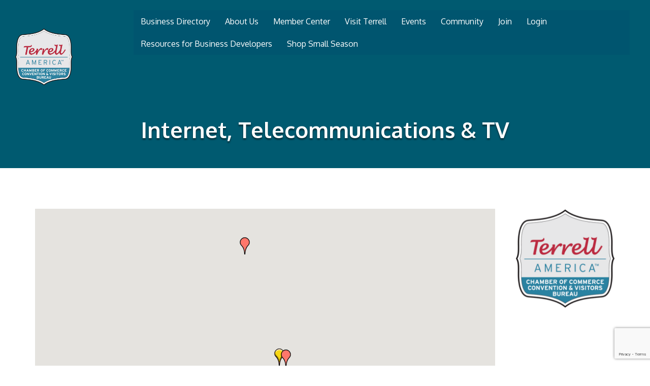

--- FILE ---
content_type: text/html; charset=utf-8
request_url: https://www.google.com/recaptcha/enterprise/anchor?ar=1&k=6LfI_T8rAAAAAMkWHrLP_GfSf3tLy9tKa839wcWa&co=aHR0cHM6Ly9idXNpbmVzcy50ZXJyZWxsdGV4YXMuY29tOjQ0Mw..&hl=en&v=PoyoqOPhxBO7pBk68S4YbpHZ&size=invisible&anchor-ms=20000&execute-ms=30000&cb=wwcr70bvh3el
body_size: 48616
content:
<!DOCTYPE HTML><html dir="ltr" lang="en"><head><meta http-equiv="Content-Type" content="text/html; charset=UTF-8">
<meta http-equiv="X-UA-Compatible" content="IE=edge">
<title>reCAPTCHA</title>
<style type="text/css">
/* cyrillic-ext */
@font-face {
  font-family: 'Roboto';
  font-style: normal;
  font-weight: 400;
  font-stretch: 100%;
  src: url(//fonts.gstatic.com/s/roboto/v48/KFO7CnqEu92Fr1ME7kSn66aGLdTylUAMa3GUBHMdazTgWw.woff2) format('woff2');
  unicode-range: U+0460-052F, U+1C80-1C8A, U+20B4, U+2DE0-2DFF, U+A640-A69F, U+FE2E-FE2F;
}
/* cyrillic */
@font-face {
  font-family: 'Roboto';
  font-style: normal;
  font-weight: 400;
  font-stretch: 100%;
  src: url(//fonts.gstatic.com/s/roboto/v48/KFO7CnqEu92Fr1ME7kSn66aGLdTylUAMa3iUBHMdazTgWw.woff2) format('woff2');
  unicode-range: U+0301, U+0400-045F, U+0490-0491, U+04B0-04B1, U+2116;
}
/* greek-ext */
@font-face {
  font-family: 'Roboto';
  font-style: normal;
  font-weight: 400;
  font-stretch: 100%;
  src: url(//fonts.gstatic.com/s/roboto/v48/KFO7CnqEu92Fr1ME7kSn66aGLdTylUAMa3CUBHMdazTgWw.woff2) format('woff2');
  unicode-range: U+1F00-1FFF;
}
/* greek */
@font-face {
  font-family: 'Roboto';
  font-style: normal;
  font-weight: 400;
  font-stretch: 100%;
  src: url(//fonts.gstatic.com/s/roboto/v48/KFO7CnqEu92Fr1ME7kSn66aGLdTylUAMa3-UBHMdazTgWw.woff2) format('woff2');
  unicode-range: U+0370-0377, U+037A-037F, U+0384-038A, U+038C, U+038E-03A1, U+03A3-03FF;
}
/* math */
@font-face {
  font-family: 'Roboto';
  font-style: normal;
  font-weight: 400;
  font-stretch: 100%;
  src: url(//fonts.gstatic.com/s/roboto/v48/KFO7CnqEu92Fr1ME7kSn66aGLdTylUAMawCUBHMdazTgWw.woff2) format('woff2');
  unicode-range: U+0302-0303, U+0305, U+0307-0308, U+0310, U+0312, U+0315, U+031A, U+0326-0327, U+032C, U+032F-0330, U+0332-0333, U+0338, U+033A, U+0346, U+034D, U+0391-03A1, U+03A3-03A9, U+03B1-03C9, U+03D1, U+03D5-03D6, U+03F0-03F1, U+03F4-03F5, U+2016-2017, U+2034-2038, U+203C, U+2040, U+2043, U+2047, U+2050, U+2057, U+205F, U+2070-2071, U+2074-208E, U+2090-209C, U+20D0-20DC, U+20E1, U+20E5-20EF, U+2100-2112, U+2114-2115, U+2117-2121, U+2123-214F, U+2190, U+2192, U+2194-21AE, U+21B0-21E5, U+21F1-21F2, U+21F4-2211, U+2213-2214, U+2216-22FF, U+2308-230B, U+2310, U+2319, U+231C-2321, U+2336-237A, U+237C, U+2395, U+239B-23B7, U+23D0, U+23DC-23E1, U+2474-2475, U+25AF, U+25B3, U+25B7, U+25BD, U+25C1, U+25CA, U+25CC, U+25FB, U+266D-266F, U+27C0-27FF, U+2900-2AFF, U+2B0E-2B11, U+2B30-2B4C, U+2BFE, U+3030, U+FF5B, U+FF5D, U+1D400-1D7FF, U+1EE00-1EEFF;
}
/* symbols */
@font-face {
  font-family: 'Roboto';
  font-style: normal;
  font-weight: 400;
  font-stretch: 100%;
  src: url(//fonts.gstatic.com/s/roboto/v48/KFO7CnqEu92Fr1ME7kSn66aGLdTylUAMaxKUBHMdazTgWw.woff2) format('woff2');
  unicode-range: U+0001-000C, U+000E-001F, U+007F-009F, U+20DD-20E0, U+20E2-20E4, U+2150-218F, U+2190, U+2192, U+2194-2199, U+21AF, U+21E6-21F0, U+21F3, U+2218-2219, U+2299, U+22C4-22C6, U+2300-243F, U+2440-244A, U+2460-24FF, U+25A0-27BF, U+2800-28FF, U+2921-2922, U+2981, U+29BF, U+29EB, U+2B00-2BFF, U+4DC0-4DFF, U+FFF9-FFFB, U+10140-1018E, U+10190-1019C, U+101A0, U+101D0-101FD, U+102E0-102FB, U+10E60-10E7E, U+1D2C0-1D2D3, U+1D2E0-1D37F, U+1F000-1F0FF, U+1F100-1F1AD, U+1F1E6-1F1FF, U+1F30D-1F30F, U+1F315, U+1F31C, U+1F31E, U+1F320-1F32C, U+1F336, U+1F378, U+1F37D, U+1F382, U+1F393-1F39F, U+1F3A7-1F3A8, U+1F3AC-1F3AF, U+1F3C2, U+1F3C4-1F3C6, U+1F3CA-1F3CE, U+1F3D4-1F3E0, U+1F3ED, U+1F3F1-1F3F3, U+1F3F5-1F3F7, U+1F408, U+1F415, U+1F41F, U+1F426, U+1F43F, U+1F441-1F442, U+1F444, U+1F446-1F449, U+1F44C-1F44E, U+1F453, U+1F46A, U+1F47D, U+1F4A3, U+1F4B0, U+1F4B3, U+1F4B9, U+1F4BB, U+1F4BF, U+1F4C8-1F4CB, U+1F4D6, U+1F4DA, U+1F4DF, U+1F4E3-1F4E6, U+1F4EA-1F4ED, U+1F4F7, U+1F4F9-1F4FB, U+1F4FD-1F4FE, U+1F503, U+1F507-1F50B, U+1F50D, U+1F512-1F513, U+1F53E-1F54A, U+1F54F-1F5FA, U+1F610, U+1F650-1F67F, U+1F687, U+1F68D, U+1F691, U+1F694, U+1F698, U+1F6AD, U+1F6B2, U+1F6B9-1F6BA, U+1F6BC, U+1F6C6-1F6CF, U+1F6D3-1F6D7, U+1F6E0-1F6EA, U+1F6F0-1F6F3, U+1F6F7-1F6FC, U+1F700-1F7FF, U+1F800-1F80B, U+1F810-1F847, U+1F850-1F859, U+1F860-1F887, U+1F890-1F8AD, U+1F8B0-1F8BB, U+1F8C0-1F8C1, U+1F900-1F90B, U+1F93B, U+1F946, U+1F984, U+1F996, U+1F9E9, U+1FA00-1FA6F, U+1FA70-1FA7C, U+1FA80-1FA89, U+1FA8F-1FAC6, U+1FACE-1FADC, U+1FADF-1FAE9, U+1FAF0-1FAF8, U+1FB00-1FBFF;
}
/* vietnamese */
@font-face {
  font-family: 'Roboto';
  font-style: normal;
  font-weight: 400;
  font-stretch: 100%;
  src: url(//fonts.gstatic.com/s/roboto/v48/KFO7CnqEu92Fr1ME7kSn66aGLdTylUAMa3OUBHMdazTgWw.woff2) format('woff2');
  unicode-range: U+0102-0103, U+0110-0111, U+0128-0129, U+0168-0169, U+01A0-01A1, U+01AF-01B0, U+0300-0301, U+0303-0304, U+0308-0309, U+0323, U+0329, U+1EA0-1EF9, U+20AB;
}
/* latin-ext */
@font-face {
  font-family: 'Roboto';
  font-style: normal;
  font-weight: 400;
  font-stretch: 100%;
  src: url(//fonts.gstatic.com/s/roboto/v48/KFO7CnqEu92Fr1ME7kSn66aGLdTylUAMa3KUBHMdazTgWw.woff2) format('woff2');
  unicode-range: U+0100-02BA, U+02BD-02C5, U+02C7-02CC, U+02CE-02D7, U+02DD-02FF, U+0304, U+0308, U+0329, U+1D00-1DBF, U+1E00-1E9F, U+1EF2-1EFF, U+2020, U+20A0-20AB, U+20AD-20C0, U+2113, U+2C60-2C7F, U+A720-A7FF;
}
/* latin */
@font-face {
  font-family: 'Roboto';
  font-style: normal;
  font-weight: 400;
  font-stretch: 100%;
  src: url(//fonts.gstatic.com/s/roboto/v48/KFO7CnqEu92Fr1ME7kSn66aGLdTylUAMa3yUBHMdazQ.woff2) format('woff2');
  unicode-range: U+0000-00FF, U+0131, U+0152-0153, U+02BB-02BC, U+02C6, U+02DA, U+02DC, U+0304, U+0308, U+0329, U+2000-206F, U+20AC, U+2122, U+2191, U+2193, U+2212, U+2215, U+FEFF, U+FFFD;
}
/* cyrillic-ext */
@font-face {
  font-family: 'Roboto';
  font-style: normal;
  font-weight: 500;
  font-stretch: 100%;
  src: url(//fonts.gstatic.com/s/roboto/v48/KFO7CnqEu92Fr1ME7kSn66aGLdTylUAMa3GUBHMdazTgWw.woff2) format('woff2');
  unicode-range: U+0460-052F, U+1C80-1C8A, U+20B4, U+2DE0-2DFF, U+A640-A69F, U+FE2E-FE2F;
}
/* cyrillic */
@font-face {
  font-family: 'Roboto';
  font-style: normal;
  font-weight: 500;
  font-stretch: 100%;
  src: url(//fonts.gstatic.com/s/roboto/v48/KFO7CnqEu92Fr1ME7kSn66aGLdTylUAMa3iUBHMdazTgWw.woff2) format('woff2');
  unicode-range: U+0301, U+0400-045F, U+0490-0491, U+04B0-04B1, U+2116;
}
/* greek-ext */
@font-face {
  font-family: 'Roboto';
  font-style: normal;
  font-weight: 500;
  font-stretch: 100%;
  src: url(//fonts.gstatic.com/s/roboto/v48/KFO7CnqEu92Fr1ME7kSn66aGLdTylUAMa3CUBHMdazTgWw.woff2) format('woff2');
  unicode-range: U+1F00-1FFF;
}
/* greek */
@font-face {
  font-family: 'Roboto';
  font-style: normal;
  font-weight: 500;
  font-stretch: 100%;
  src: url(//fonts.gstatic.com/s/roboto/v48/KFO7CnqEu92Fr1ME7kSn66aGLdTylUAMa3-UBHMdazTgWw.woff2) format('woff2');
  unicode-range: U+0370-0377, U+037A-037F, U+0384-038A, U+038C, U+038E-03A1, U+03A3-03FF;
}
/* math */
@font-face {
  font-family: 'Roboto';
  font-style: normal;
  font-weight: 500;
  font-stretch: 100%;
  src: url(//fonts.gstatic.com/s/roboto/v48/KFO7CnqEu92Fr1ME7kSn66aGLdTylUAMawCUBHMdazTgWw.woff2) format('woff2');
  unicode-range: U+0302-0303, U+0305, U+0307-0308, U+0310, U+0312, U+0315, U+031A, U+0326-0327, U+032C, U+032F-0330, U+0332-0333, U+0338, U+033A, U+0346, U+034D, U+0391-03A1, U+03A3-03A9, U+03B1-03C9, U+03D1, U+03D5-03D6, U+03F0-03F1, U+03F4-03F5, U+2016-2017, U+2034-2038, U+203C, U+2040, U+2043, U+2047, U+2050, U+2057, U+205F, U+2070-2071, U+2074-208E, U+2090-209C, U+20D0-20DC, U+20E1, U+20E5-20EF, U+2100-2112, U+2114-2115, U+2117-2121, U+2123-214F, U+2190, U+2192, U+2194-21AE, U+21B0-21E5, U+21F1-21F2, U+21F4-2211, U+2213-2214, U+2216-22FF, U+2308-230B, U+2310, U+2319, U+231C-2321, U+2336-237A, U+237C, U+2395, U+239B-23B7, U+23D0, U+23DC-23E1, U+2474-2475, U+25AF, U+25B3, U+25B7, U+25BD, U+25C1, U+25CA, U+25CC, U+25FB, U+266D-266F, U+27C0-27FF, U+2900-2AFF, U+2B0E-2B11, U+2B30-2B4C, U+2BFE, U+3030, U+FF5B, U+FF5D, U+1D400-1D7FF, U+1EE00-1EEFF;
}
/* symbols */
@font-face {
  font-family: 'Roboto';
  font-style: normal;
  font-weight: 500;
  font-stretch: 100%;
  src: url(//fonts.gstatic.com/s/roboto/v48/KFO7CnqEu92Fr1ME7kSn66aGLdTylUAMaxKUBHMdazTgWw.woff2) format('woff2');
  unicode-range: U+0001-000C, U+000E-001F, U+007F-009F, U+20DD-20E0, U+20E2-20E4, U+2150-218F, U+2190, U+2192, U+2194-2199, U+21AF, U+21E6-21F0, U+21F3, U+2218-2219, U+2299, U+22C4-22C6, U+2300-243F, U+2440-244A, U+2460-24FF, U+25A0-27BF, U+2800-28FF, U+2921-2922, U+2981, U+29BF, U+29EB, U+2B00-2BFF, U+4DC0-4DFF, U+FFF9-FFFB, U+10140-1018E, U+10190-1019C, U+101A0, U+101D0-101FD, U+102E0-102FB, U+10E60-10E7E, U+1D2C0-1D2D3, U+1D2E0-1D37F, U+1F000-1F0FF, U+1F100-1F1AD, U+1F1E6-1F1FF, U+1F30D-1F30F, U+1F315, U+1F31C, U+1F31E, U+1F320-1F32C, U+1F336, U+1F378, U+1F37D, U+1F382, U+1F393-1F39F, U+1F3A7-1F3A8, U+1F3AC-1F3AF, U+1F3C2, U+1F3C4-1F3C6, U+1F3CA-1F3CE, U+1F3D4-1F3E0, U+1F3ED, U+1F3F1-1F3F3, U+1F3F5-1F3F7, U+1F408, U+1F415, U+1F41F, U+1F426, U+1F43F, U+1F441-1F442, U+1F444, U+1F446-1F449, U+1F44C-1F44E, U+1F453, U+1F46A, U+1F47D, U+1F4A3, U+1F4B0, U+1F4B3, U+1F4B9, U+1F4BB, U+1F4BF, U+1F4C8-1F4CB, U+1F4D6, U+1F4DA, U+1F4DF, U+1F4E3-1F4E6, U+1F4EA-1F4ED, U+1F4F7, U+1F4F9-1F4FB, U+1F4FD-1F4FE, U+1F503, U+1F507-1F50B, U+1F50D, U+1F512-1F513, U+1F53E-1F54A, U+1F54F-1F5FA, U+1F610, U+1F650-1F67F, U+1F687, U+1F68D, U+1F691, U+1F694, U+1F698, U+1F6AD, U+1F6B2, U+1F6B9-1F6BA, U+1F6BC, U+1F6C6-1F6CF, U+1F6D3-1F6D7, U+1F6E0-1F6EA, U+1F6F0-1F6F3, U+1F6F7-1F6FC, U+1F700-1F7FF, U+1F800-1F80B, U+1F810-1F847, U+1F850-1F859, U+1F860-1F887, U+1F890-1F8AD, U+1F8B0-1F8BB, U+1F8C0-1F8C1, U+1F900-1F90B, U+1F93B, U+1F946, U+1F984, U+1F996, U+1F9E9, U+1FA00-1FA6F, U+1FA70-1FA7C, U+1FA80-1FA89, U+1FA8F-1FAC6, U+1FACE-1FADC, U+1FADF-1FAE9, U+1FAF0-1FAF8, U+1FB00-1FBFF;
}
/* vietnamese */
@font-face {
  font-family: 'Roboto';
  font-style: normal;
  font-weight: 500;
  font-stretch: 100%;
  src: url(//fonts.gstatic.com/s/roboto/v48/KFO7CnqEu92Fr1ME7kSn66aGLdTylUAMa3OUBHMdazTgWw.woff2) format('woff2');
  unicode-range: U+0102-0103, U+0110-0111, U+0128-0129, U+0168-0169, U+01A0-01A1, U+01AF-01B0, U+0300-0301, U+0303-0304, U+0308-0309, U+0323, U+0329, U+1EA0-1EF9, U+20AB;
}
/* latin-ext */
@font-face {
  font-family: 'Roboto';
  font-style: normal;
  font-weight: 500;
  font-stretch: 100%;
  src: url(//fonts.gstatic.com/s/roboto/v48/KFO7CnqEu92Fr1ME7kSn66aGLdTylUAMa3KUBHMdazTgWw.woff2) format('woff2');
  unicode-range: U+0100-02BA, U+02BD-02C5, U+02C7-02CC, U+02CE-02D7, U+02DD-02FF, U+0304, U+0308, U+0329, U+1D00-1DBF, U+1E00-1E9F, U+1EF2-1EFF, U+2020, U+20A0-20AB, U+20AD-20C0, U+2113, U+2C60-2C7F, U+A720-A7FF;
}
/* latin */
@font-face {
  font-family: 'Roboto';
  font-style: normal;
  font-weight: 500;
  font-stretch: 100%;
  src: url(//fonts.gstatic.com/s/roboto/v48/KFO7CnqEu92Fr1ME7kSn66aGLdTylUAMa3yUBHMdazQ.woff2) format('woff2');
  unicode-range: U+0000-00FF, U+0131, U+0152-0153, U+02BB-02BC, U+02C6, U+02DA, U+02DC, U+0304, U+0308, U+0329, U+2000-206F, U+20AC, U+2122, U+2191, U+2193, U+2212, U+2215, U+FEFF, U+FFFD;
}
/* cyrillic-ext */
@font-face {
  font-family: 'Roboto';
  font-style: normal;
  font-weight: 900;
  font-stretch: 100%;
  src: url(//fonts.gstatic.com/s/roboto/v48/KFO7CnqEu92Fr1ME7kSn66aGLdTylUAMa3GUBHMdazTgWw.woff2) format('woff2');
  unicode-range: U+0460-052F, U+1C80-1C8A, U+20B4, U+2DE0-2DFF, U+A640-A69F, U+FE2E-FE2F;
}
/* cyrillic */
@font-face {
  font-family: 'Roboto';
  font-style: normal;
  font-weight: 900;
  font-stretch: 100%;
  src: url(//fonts.gstatic.com/s/roboto/v48/KFO7CnqEu92Fr1ME7kSn66aGLdTylUAMa3iUBHMdazTgWw.woff2) format('woff2');
  unicode-range: U+0301, U+0400-045F, U+0490-0491, U+04B0-04B1, U+2116;
}
/* greek-ext */
@font-face {
  font-family: 'Roboto';
  font-style: normal;
  font-weight: 900;
  font-stretch: 100%;
  src: url(//fonts.gstatic.com/s/roboto/v48/KFO7CnqEu92Fr1ME7kSn66aGLdTylUAMa3CUBHMdazTgWw.woff2) format('woff2');
  unicode-range: U+1F00-1FFF;
}
/* greek */
@font-face {
  font-family: 'Roboto';
  font-style: normal;
  font-weight: 900;
  font-stretch: 100%;
  src: url(//fonts.gstatic.com/s/roboto/v48/KFO7CnqEu92Fr1ME7kSn66aGLdTylUAMa3-UBHMdazTgWw.woff2) format('woff2');
  unicode-range: U+0370-0377, U+037A-037F, U+0384-038A, U+038C, U+038E-03A1, U+03A3-03FF;
}
/* math */
@font-face {
  font-family: 'Roboto';
  font-style: normal;
  font-weight: 900;
  font-stretch: 100%;
  src: url(//fonts.gstatic.com/s/roboto/v48/KFO7CnqEu92Fr1ME7kSn66aGLdTylUAMawCUBHMdazTgWw.woff2) format('woff2');
  unicode-range: U+0302-0303, U+0305, U+0307-0308, U+0310, U+0312, U+0315, U+031A, U+0326-0327, U+032C, U+032F-0330, U+0332-0333, U+0338, U+033A, U+0346, U+034D, U+0391-03A1, U+03A3-03A9, U+03B1-03C9, U+03D1, U+03D5-03D6, U+03F0-03F1, U+03F4-03F5, U+2016-2017, U+2034-2038, U+203C, U+2040, U+2043, U+2047, U+2050, U+2057, U+205F, U+2070-2071, U+2074-208E, U+2090-209C, U+20D0-20DC, U+20E1, U+20E5-20EF, U+2100-2112, U+2114-2115, U+2117-2121, U+2123-214F, U+2190, U+2192, U+2194-21AE, U+21B0-21E5, U+21F1-21F2, U+21F4-2211, U+2213-2214, U+2216-22FF, U+2308-230B, U+2310, U+2319, U+231C-2321, U+2336-237A, U+237C, U+2395, U+239B-23B7, U+23D0, U+23DC-23E1, U+2474-2475, U+25AF, U+25B3, U+25B7, U+25BD, U+25C1, U+25CA, U+25CC, U+25FB, U+266D-266F, U+27C0-27FF, U+2900-2AFF, U+2B0E-2B11, U+2B30-2B4C, U+2BFE, U+3030, U+FF5B, U+FF5D, U+1D400-1D7FF, U+1EE00-1EEFF;
}
/* symbols */
@font-face {
  font-family: 'Roboto';
  font-style: normal;
  font-weight: 900;
  font-stretch: 100%;
  src: url(//fonts.gstatic.com/s/roboto/v48/KFO7CnqEu92Fr1ME7kSn66aGLdTylUAMaxKUBHMdazTgWw.woff2) format('woff2');
  unicode-range: U+0001-000C, U+000E-001F, U+007F-009F, U+20DD-20E0, U+20E2-20E4, U+2150-218F, U+2190, U+2192, U+2194-2199, U+21AF, U+21E6-21F0, U+21F3, U+2218-2219, U+2299, U+22C4-22C6, U+2300-243F, U+2440-244A, U+2460-24FF, U+25A0-27BF, U+2800-28FF, U+2921-2922, U+2981, U+29BF, U+29EB, U+2B00-2BFF, U+4DC0-4DFF, U+FFF9-FFFB, U+10140-1018E, U+10190-1019C, U+101A0, U+101D0-101FD, U+102E0-102FB, U+10E60-10E7E, U+1D2C0-1D2D3, U+1D2E0-1D37F, U+1F000-1F0FF, U+1F100-1F1AD, U+1F1E6-1F1FF, U+1F30D-1F30F, U+1F315, U+1F31C, U+1F31E, U+1F320-1F32C, U+1F336, U+1F378, U+1F37D, U+1F382, U+1F393-1F39F, U+1F3A7-1F3A8, U+1F3AC-1F3AF, U+1F3C2, U+1F3C4-1F3C6, U+1F3CA-1F3CE, U+1F3D4-1F3E0, U+1F3ED, U+1F3F1-1F3F3, U+1F3F5-1F3F7, U+1F408, U+1F415, U+1F41F, U+1F426, U+1F43F, U+1F441-1F442, U+1F444, U+1F446-1F449, U+1F44C-1F44E, U+1F453, U+1F46A, U+1F47D, U+1F4A3, U+1F4B0, U+1F4B3, U+1F4B9, U+1F4BB, U+1F4BF, U+1F4C8-1F4CB, U+1F4D6, U+1F4DA, U+1F4DF, U+1F4E3-1F4E6, U+1F4EA-1F4ED, U+1F4F7, U+1F4F9-1F4FB, U+1F4FD-1F4FE, U+1F503, U+1F507-1F50B, U+1F50D, U+1F512-1F513, U+1F53E-1F54A, U+1F54F-1F5FA, U+1F610, U+1F650-1F67F, U+1F687, U+1F68D, U+1F691, U+1F694, U+1F698, U+1F6AD, U+1F6B2, U+1F6B9-1F6BA, U+1F6BC, U+1F6C6-1F6CF, U+1F6D3-1F6D7, U+1F6E0-1F6EA, U+1F6F0-1F6F3, U+1F6F7-1F6FC, U+1F700-1F7FF, U+1F800-1F80B, U+1F810-1F847, U+1F850-1F859, U+1F860-1F887, U+1F890-1F8AD, U+1F8B0-1F8BB, U+1F8C0-1F8C1, U+1F900-1F90B, U+1F93B, U+1F946, U+1F984, U+1F996, U+1F9E9, U+1FA00-1FA6F, U+1FA70-1FA7C, U+1FA80-1FA89, U+1FA8F-1FAC6, U+1FACE-1FADC, U+1FADF-1FAE9, U+1FAF0-1FAF8, U+1FB00-1FBFF;
}
/* vietnamese */
@font-face {
  font-family: 'Roboto';
  font-style: normal;
  font-weight: 900;
  font-stretch: 100%;
  src: url(//fonts.gstatic.com/s/roboto/v48/KFO7CnqEu92Fr1ME7kSn66aGLdTylUAMa3OUBHMdazTgWw.woff2) format('woff2');
  unicode-range: U+0102-0103, U+0110-0111, U+0128-0129, U+0168-0169, U+01A0-01A1, U+01AF-01B0, U+0300-0301, U+0303-0304, U+0308-0309, U+0323, U+0329, U+1EA0-1EF9, U+20AB;
}
/* latin-ext */
@font-face {
  font-family: 'Roboto';
  font-style: normal;
  font-weight: 900;
  font-stretch: 100%;
  src: url(//fonts.gstatic.com/s/roboto/v48/KFO7CnqEu92Fr1ME7kSn66aGLdTylUAMa3KUBHMdazTgWw.woff2) format('woff2');
  unicode-range: U+0100-02BA, U+02BD-02C5, U+02C7-02CC, U+02CE-02D7, U+02DD-02FF, U+0304, U+0308, U+0329, U+1D00-1DBF, U+1E00-1E9F, U+1EF2-1EFF, U+2020, U+20A0-20AB, U+20AD-20C0, U+2113, U+2C60-2C7F, U+A720-A7FF;
}
/* latin */
@font-face {
  font-family: 'Roboto';
  font-style: normal;
  font-weight: 900;
  font-stretch: 100%;
  src: url(//fonts.gstatic.com/s/roboto/v48/KFO7CnqEu92Fr1ME7kSn66aGLdTylUAMa3yUBHMdazQ.woff2) format('woff2');
  unicode-range: U+0000-00FF, U+0131, U+0152-0153, U+02BB-02BC, U+02C6, U+02DA, U+02DC, U+0304, U+0308, U+0329, U+2000-206F, U+20AC, U+2122, U+2191, U+2193, U+2212, U+2215, U+FEFF, U+FFFD;
}

</style>
<link rel="stylesheet" type="text/css" href="https://www.gstatic.com/recaptcha/releases/PoyoqOPhxBO7pBk68S4YbpHZ/styles__ltr.css">
<script nonce="G0ojcTuDYrE6Uq7DfcNlTQ" type="text/javascript">window['__recaptcha_api'] = 'https://www.google.com/recaptcha/enterprise/';</script>
<script type="text/javascript" src="https://www.gstatic.com/recaptcha/releases/PoyoqOPhxBO7pBk68S4YbpHZ/recaptcha__en.js" nonce="G0ojcTuDYrE6Uq7DfcNlTQ">
      
    </script></head>
<body><div id="rc-anchor-alert" class="rc-anchor-alert"></div>
<input type="hidden" id="recaptcha-token" value="[base64]">
<script type="text/javascript" nonce="G0ojcTuDYrE6Uq7DfcNlTQ">
      recaptcha.anchor.Main.init("[\x22ainput\x22,[\x22bgdata\x22,\x22\x22,\[base64]/[base64]/[base64]/KE4oMTI0LHYsdi5HKSxMWihsLHYpKTpOKDEyNCx2LGwpLFYpLHYpLFQpKSxGKDE3MSx2KX0scjc9ZnVuY3Rpb24obCl7cmV0dXJuIGx9LEM9ZnVuY3Rpb24obCxWLHYpe04odixsLFYpLFZbYWtdPTI3OTZ9LG49ZnVuY3Rpb24obCxWKXtWLlg9KChWLlg/[base64]/[base64]/[base64]/[base64]/[base64]/[base64]/[base64]/[base64]/[base64]/[base64]/[base64]\\u003d\x22,\[base64]\\u003d\\u003d\x22,\x22aAHCtVRxw47Ct3oEwpUKw4bCux/Dn8KhTg89wrsCwrQqS8Osw6hFw5jDq8KWEB8US1oMTigeAxLDjsOLKVlCw5fDhcOmw5jDk8Oiw6lfw7zCj8Okw5bDgMO9B0ppw7dkPMOVw5/DrR7DvMO0w6A+wphpPcO3EcKWVX3DvcKHwrnDhFU7Yh4iw40UeMKpw7LCg8O4ZGdaw6JQLMORWVvDr8KiwopxEMOUcEXDgsKxFcKEJGsjUcKGNwcHDygzwpTDpcOlN8OLwp59XhjCqkTCsMKnRTkOwp02JMO6NRXDisKwSRR/w5jDgcKRLGduO8KRwoxIOS1sGcKwRkDCuVvDsSRiVX/DsDksw6Jjwr83JjYQVW7DpsOiwqVDaMO4KAxjNMKtW3JfwqwuwqPDkGR8YHbDgCbDkcKdMsKUwpPCsHRdZ8OcwoxvYMKdDSnDm2gcAUIWKm/CvsObw5XDhMK+worDqsO4YcKEUnMxw6TCk1Zbwo8+SsK/e33Cj8Kmwo/Ci8Ovw7TDrMOADMK/H8O5w6bCoTfCrMKSw59ManlUwp7DjsOsYsOJNsK0NMKvwrgCEl4UTipcQ3vDlhHDiF/CncKbwr/[base64]/DlWEYLDbDiFbDqBpaJl/Cu8O7wojDqsKIwr7CoXUYw5bCn8KEwpcOJ8OqV8Kkw7AFw4R2w7HDtsOFwq5IH1NOQcKLWhkSw755wpNTfiltew7CunnCj8KXwrJoEi8fwqXCgMOYw4ogw4DCh8OMwr4wWsOGeHrDlgQyanLDiEHDlsO/wq0CwoJMKQl7wofCniJfR1lTcsORw4jDsjrDkMOADcO7FRZAaWDCiH7CrsOyw7DCpTPClcK/K8KEw6cmw5zDnsOIw7xUBcOnFcOfw5DCrCVjDQfDjBDCoG/[base64]/[base64]/CoMK2w4LCp8OCw4XDuMKJERRvw5YkaMOoC2rDg8KiYArCpjkGC8KJGcKMKcKvw71rwp9Ww4QGwqdYBmxdLg/ClyAyw4LDu8O5TC7DhF/DlcOgwqk5wrnChwfCrMOFH8KFYRYrH8KSFsK7CWXDsV3DqU1qXMKAw6HDpsK/[base64]/DsWhBwrfCncKjwpbDkcKMw7fDisO/w54ow4jCjRPCtsKpTMOowqFjw7pOw41oLMOhaV7DvT9Uw4zCg8O3Y2XCiSATwoZeEMORw7vDoGbCi8K6Qi/DiMKZeVHDrsOhGAvCrwDDi0sOVsKhw5MLw5TDiAPCjcK7wo7Dq8KuU8Ovwo0swp/DpMOCwrBIw5jCg8KJUcOqw6M8esK/XC50w5nCmMKLwpwBOVPDn2rCnwcJfAxiw4HCt8OzwqnCisKebcK5w4XDpEYQJsKCwpxAwrrCrMKfCjHCjMKlw57ChHIEw4fDgGVzwoA3BcKpw6g/[base64]/CnifDlMKnEMObAsK5woLDvsK7A8OwwqrDg8KBw47CggfDicOFDQt7SUvCgW5Xwq4mwpctw5bCsFd7A8KOWcO9LcOZwqsmHMK2wqLCicO0K1zDnMOsw49HJsOHfmpzw5NuRcKYFR0ZbQQOwr4XGAkAFMKUUMONE8Kiw5DDn8OPw5Bew6wPcMOHwqNsZHw8wr/Ci3wcS8Kqck4Kw6HDisKYw684w57CjMKwbMOhw5rDjTrCssONFsOgw5zDjBjClQzCsMOEwqgbwq/DhGTCisOkUMOqOXXDhMOAXsKLKcOjw7oJw75sw78kcXvCvWLCvC/[base64]/IRYBdW4XUMOFTn8fbMOdw7UoTRfDtGrClShYfRwfw6HCtMKBQcK1wqZ5OMKPwq80aTTCklfDr1BSw6sww7/CqkLCnsKvw4HChQfCtkTDrCxEFMKwesO8w5B5R3vDuMOzF8K8wo3Dihcfw4/DkcKSdCp8woIMdMKyw5Nxw7jDvALDly3DgFbDn1Viw71nAT/CkUbDu8KVw7hMdhLDgsKIaR4Ew6HDm8KTw5XDnRZPT8K5wqpMw7ASPcOGGsOsRMK3wr8IGcOGHMKGSsOnwqbCpMK3WDEQcGNrIDhSwoFKwojDncKga8OScAvDpcK7PE46a8KCWcOCwobDtcKcVi9tw4LCsw/DnTLCscOhwoHDsT5ow7Q/ATjChHzDpcKVwqBfDCE5KDfDgkPCrl7CgsOYc8KxwovCnBwtwp7CicKgRMKTD8OswrxOC8OzRWULEcOlwp1CGSpmGMKiw6BXCzl4w7PDo1EXw4TDqMKVK8OVRWfDoVcVfErDhzZye8K/WMK5M8Ogw4nDrMK9Jy4DfsKKfSnDosOCwoV/[base64]/[base64]/w5c8wp/ClSTCgRfCkyRJNkdiO8KeBsOKwqrCljfDiA3CgMOGLnQKTsKhRwQUw5EQeW5rwqk1wrrCuMKxw63DnMKEVndOw5PCgMKyw6tNIsO6HRTCi8Kkw6Vdw5R8fhfDvcKlORJKdyLDtgTDhhlrw7tQwrcQa8KPwptmR8KWwoo6bMKGw68uJg5HEg1ywq7CuwwJKW/[base64]/[base64]/fMKKw63DgMObwqDCojjDscOFw7NZBMKPSsOQPzDDhQ/Dg8K8N2HCkMOZG8KcQl7DnMOnexF1w4nCjcKIAsKFYXHCnhzCi8KRwpjDk28rUUo/wrk6wq8Fw5LCnXzCvsONw67Dvkc8LzxMwogAElQacivCtsOtGsKMKFVVFhLDjMKhGATDjsKBJh3Dr8O0DcOmwpVwwpUsaz7CgcKiwr3CgsOOw4fCs8OowqjDh8OFwq/[base64]/DqsKvKHXDtTEtwoPDtyTCqXHCpMK2wr4swojCpHXDkCdcM8Oww5vCs8O8OF3CvMO3wqZBw73CqCDCmcOxL8ORw67DpMO/woMBBMKRecOgw7nDoCLCp8O9wq/[base64]/Dl8O4wrBqXUZjYMOXwpzCnMKcS1oRwpLDrMO/w6bCicO2wp1qKcKvbsOrw54Swq/[base64]/Cj8KJwrFCw5ltaxzDh0BSU3hAw59dSMOkwqtZwqvDgj1GJcOON34cA8KAwq3CtStswogWcmnDg3fCqiLCiTXDt8KdLsOmwqUjFWNLw7BAwqtbwqRBFU7CrsOEHQnClQgdVcK0w6fCtSBmS27DgTnCgsKUwq4QwoodJGp9fcOBwpRIw7hqwp1+bFsITsOyw6ZQw6/DnsOYCsOVc31EdcO0DypgcSnClcOSI8OQHMOsX8K3w5vClMORwrUTw785w6fCl09GfWJPwoPDtMKPwrtIw5sPSGc0w7/[base64]/CiBgpWsOiL8Kqe8OFFHsEFsKeH2pbwqIhwoFDdcKgw6TDksKQVMKkw4zCoGV6aF7CnmzDjsKiZkrCpsO0SxBxFsOHwqkDY07Dt1vCmQTClMOcU1vCv8KOwqwlECsgAEPDmz/[base64]/[base64]/CtVTCrSZKd2QhOgzCpsKhwp97wpzDtRXDlcOpwoYFw63DlMOJO8KZCsO2FyHCry8jw7XCtsOMwo7Dn8OVE8O3JypHwpRzB2rDjsO1wpVmw5PCm2/DhkzDksOffMONwoIyw7wPSEXCiU/DnCwXcQDCqULDucKbADfDkkN6wpHCtsOlw4HCvXBNw4tJKW/[base64]/CmMOMfkDCqsOnw6jCoMKuw5VwfsO7wpTCm2fDshHCg8O8w5nDkHbDpVgvHko6w5cZM8OCPsKbw59xw7w7wqvDusOSw75pw4XDlUQZw5YpW8KICy/[base64]/wppTwo5PVgkyIChxwpfDkwjDj2jDpcOpwqhhwpbCh0HDocOiT1vDjUFJwqfCkBBNWhnDryRyw6DDv308wrjCm8Ouw63DnyTCuHbCp1hRIjAow47CpmMZw53ChMODwqvCq2wewoVaN0/Cu2Baw6LDl8KxNg3Dj8KzQB3CrUXCucO6w5bDo8OzwobDgMOubkLCvsKvMgciAMKwworDlWMLeXZQTMK1BcOnMWPCrifCmsKVQ37CksKxa8KlfcKuwrg/[base64]/[base64]/YVTDhAoywrzCjAp5IShhI0I7wrFzfiFdw7jCnxIQRGLDjwrCt8OAwrhww5bCkcOrA8OmwphPwoHCrxI3wr3Dj0XCjxRNw4lgw7t2YcK+W8KJcMK7wq5Mw5rCjmN8wpLDiRBew6Inw7FmJMOIwp0SP8KDNMOWwp5CGMKwCkLCkC7Ch8Ksw6k9McOdwoPDin/Dv8KGcMOYOcKnwoY7ETF5wqh0w7TCi8OOwpVQw4AkNGUsexfCoMKFdsKBw43Cm8Kew5N0w7wiJMKbF3nCl8Knw6/DsMOBwogxNcKfYRvCu8KFwrvDi11QPsKcLAXCqFrCnsO0KkcDw5tMPcKkwpLDgl9QFGxJwpfCiC/DjcKpwojCon3CgsKaMg/DqVIOw5liw6vCrRfDoMOywpLCpsKtNXINPcK7VkkYwpHDkMOZZ34xw6Ybw6/Cu8KZfQU9CcOOw6YxJMOfFh8Dw7rDk8Otw4dlXMO9Q8KfwrEfw5YCYMO6w7Qww5rCq8OKFFXCuMKow4R5wohAw4jCvcKNHFFHBsO+A8K2C2rDpQbDjMKMwqsKw5N6wpbCm2wGfW/Cs8KEwqjDtsKiw4vCqSd2NH0dw6wtw5fDoEhtUyDCimHDhsKBwpnDnDfDg8OYVjnDj8KQTSnClMOgwpItJcOzw6zCp13CocOsM8KUJsOqwprDlXnCrsKNRMOgw4vDlwoPw5VVasO6w4/Dn15+w4I2wr/CpRrDriM5w4/ChnLDlzE8CMKiFDbCqVNbI8KfVVcLGsOEOMKBTQXCrSjDicO7aRxew6t8woYBFcKWw6zCqcKlbl3ClMOxwrEzwqwywq5LBifCr8Oxw70CwpvDt3jClD3ChMKsDsKiTH5HcTAOw7PDsRVswp7DqsKpw5nDjDIWdE/CvcOnWMKTwqBuBjlDTsOnacOFXXpnUlzCp8O/cF94wrxBwoEiB8Knw5zDssKlPcKvw5sAYsOFwqLCv0rCqB5/IklFGsOPw7UXw79GaUsLw77DpEvCs8KiLMOZBmfCkMK5wowtw4kNJ8ORLnbDgwbCssObwq1/RMKnS0Qxw5vDqsOewotHw5bDi8KOSMOLMBNTwpZHfWpRwrZewqDCnCPDszfCu8K+wr/DpMKAUGjCn8KaVmYRwrjCqzkRwrkaQSMew5PDnsOJw4rDtsKCecOawpbCr8O8UsOPTMOzE8Ozwr8jbcOHIcKLS8OSLnrClVTCgHPDusO4FQTCusKdXlTCscOdO8KDRcKwGcO6wrrDrD/Dp8OgwqcNFsKsXsOCAHoTecOlw4TCtcK/w71GwqbDvD/ChcKYDXTDrMKUIAdAwovDhsKEwrwVwqrCnHTCoMOBw75awrXCvMK+PcKzw4s8ZGoTEDfDrsKTHMK0wpzClVrDocOXwo7Ck8K5wo7Diws4Cj/[base64]/CmMKURSfDtwPCjBXCrsKxIMO0w6ERw6XDrRZPJkoqwpJgw7AbN8KaIRDCsEdcWzDDucKzwoI9RcKCdMKRwqYtdsOlw61EHVEdwrzDs8OfMVHDuMKdwpzDhMKbDDIRw488CBlTKz/[base64]/[base64]/WkcGwprDrh1jw589ECoSMV0NFMKsY0Qhw5Ylw7bCtVAeaAnCtWbCjcK1SVUJw4AvwqxXGcOWAn9Uw6TDk8KWw4Azw4bDm2XDhsODHRcne2kVw4k9WcOiwrjDsQsjw53CkzwRJgzDtMO5w4zChMOJwpxAwr/Do3RJwrzCusOqLsKNwrhIwpDDrCXDisOIGAEyK8OUwrFLTkc0wpMKK3NDG8OCAsODw6fDscOTUCoBNRUnBMKJwp4dwqo+aS7DilB3w7fDq0lXw68zw4TDhR8wRibCtsO0w4NaKsOTwpnDlX3DkcO5wq/DpMOMRsO6wrDCq0Muw6JbX8KzwrnDisONHV8vw4fDg3/DhMOYMyjDv8OpwoHDscOGwrbDoxjCn8Kaw4LCmnMOAWo9SiZ0A8KtJFA/WgIvKhfDo27Cm2spw4LDmR9nDsKjwodHwo3CnxvDmwfDhsKtwq44IEwyaMOzSwHDncOlAQDCg8O6w5FAwpU0McOew69LUMOZUy5GYsOGw4HDuTU3w6nDlErDq3XCiC7DisO7wognw6TCm1rDiBJow5N/wozDmMOowoY0SGnCjsK0fjptVEJvwq1yHVbCusOEesKjBiVkwpxiwplOIsKSVcO5w7LDocKkw5nDiw4hZcKUPWTCtDlNVSUnwpUgbzYPAsOWLDpcaUgVIUZbSTccGcOzPBRbwq/DgF/DoMK+w60gw6LDtAHDgFZpZMK+wo/[base64]/PMOKw6jCoAIGw7/[base64]/Dr2LCtDzCicKowqvDs8O8wr9CwoRtX8OxTcKvBCoqw4dwwoNtcjXDqMO0cV5Xw47DgDnCvSjCi1jCnRfDvsO0w6FFwodow5ErRyLCrG3DpzbDvcOFbAUodcO6AmQ8TGPCoWo2Ti3ChmRYOsO/[base64]/CoQwwwoVcw7HCthPDscOZVQHCgkzCs8KHwrTDo8KyLGTDi8KXw7AjwoDCucKkw5fDqx9NNjQKw5JMw7wLHgzCkzgKw6TCt8KtMDUaMMOIwo3ChkAewppUXMOtwp8yR3PCs2/DgMOjS8KTC38iGsKFwo50woDChyw3EGI9JT8lwoTDmVdpw4MCw5pNEmfDmMOtwqnCkAYiRMK4PsKxwosJYk9YwptKEMOaWsOufFRTITHDkcKVwr/Ci8K/[base64]/aMKewpDDjA7ChsKEL3McARvDmjtZw7RCe8KWw4LCoRItwrpHworDjTrDr07DvmvDgMK9wqlhFMKkBsKxw4hgwr7DqjnCuMKwwobCqMOvAMKmAcOMOQ9qwrTCijjDnQjDlUIjw7BVwrvDjMO8w6lvTMKPT8KFwrrDgsKGQsO1wqHCtFXCswHCuj/ChBJ0w6ZGPcKiwqt8U3k6wr7DpHJmQiTDvwjDtMONdENxw7bCnSvDhEIow49cw5fCssOSwqNGdMK4OMK/e8Obw6dxwpvCngcIN8KsBcKqw5LClsKzw5DDrcK+bcKlw4vCg8OQw67Cu8K7w786wop/V3o5M8K3w4TDisOWHWhwAV0Ew6AoHTfCk8OxMsOWw7LCrcOpwqPDlsOiGsKNK1fDpMKDOsOIQ2fDiMKxwoVfwrXDusOPw47Drz/Ck37Dt8KxWgbDo0bDik1ZwrzCo8O3w4QTwq/DlMKvScKnw6fCu8OYwrdoUsKLw4DDmzjDnVrCoXzDnETDp8O8WcKAw5vDhcOBwqXDo8OAw4PDsVnCnsOLJ8OPdxnCi8ObAsKDw44MDkBNVsKgY8K7fiIxdU/DrMKHwoPDp8OWwps3w40gCTHDvlvDr1LCsMOVwqXDhhc1w7JuWRkLw6TDih/DgzpsJ27DrkpKw7nCgxzCkMOow7HDtB/CjcKxw7xew4N1wq5dwpDCi8KWw43CvidiMw1vSkc3wp3DjMOZwpbCi8K6w5vDik7CkTkIbQ9ZbMKSdkfDiD9Dw6LCo8KFDcOvwrRdOcKpwpDCssKbwqwCw5XDg8OPw6TDssKYUsOYPzDCncKRwovCowPCu2vDlsKXwpjCohhIwq00w6ppwpvDhcK3bQYZczvDgcO/[base64]/[base64]/CpiAAw6fCq8OXw7wAwrI1ADrDtcOqT8KMwrgqecKKwpxecC/Du8OOXsOjR8OIUBbCnnTCpQTDsznCtMKPLMKHB8OOI17DvRvDhgTDiMOBwo7CjsKww74GTMOVw7FCMBvDhX/Co0/[base64]/Dr8O0w53DncO2Wh/DtMKFw4TDjnTCmMODbjfCq0ouwpDClMO3wqZkGsORw4XDkH1nw60mw6XCicO0N8OPPhXCp8OoVELDq1E1wo7CgCA1wrszwpomdGnDmEZvw5RewosIwpRhwrtYwoggI0vCjQjCuMKCw4bCjcKlw7sAw45PwpoTw4XCu8OPKwo/w5Mkwow1wqDCozLDlsORJMKgF3PDgGt3b8KeUBQeCcKdw5/[base64]/DvsOlCsKAwqXCs8ORKWYLax92Y8K/Q8Ogw7nDg3vCqTINwpbCqMKWw5/[base64]/[base64]/JS3CjUnCq8Ohw59Fw5LDmcOTw4hQw5daw5pjwpbCmMO9b8OkByNESyPCj8OXwqorwqTDsMObwqkiYzpIXHgDw4dICMO5w5UqRsKzcy1QworDpsK7w77Cu3Qmwq0Jw4zDlhvDnAN7M8Kvw6nDksKKwpdwMTDDkSjDmMKQwr9twrxlw6lEwq0HwrgDVQ/[base64]/Dhn1rUV8pYcKaNAgNw513wo3DoGRlw53Dk8Kmw5bCihk1N8K2wrHDq8KOwqxFwqpYPU4PMBDCgCPDqHLDonzCqcKSFMKiwo3Cry/CuHsjw742DcKobXDCqcKew57CgMKVMsK/[base64]/CjDUOwpRmw6XCksKTExR8IMKMa8O1cSTDhjPDocOuPnVreX1kwpXCkGzDj2TCsQbDvMKgNcK7LcOdwo/Cl8O1EjhJwp3CjsOXSSJow5XDg8OuwojDrcONa8KjEQRYw75VwpgCwozDv8O7w5INC1zDosKKwqVWRS87wrF6MsOnSBTCilZ5C3tuw4JpQMOoesKQw68Ow75REcKqRw9vwr5Swr7DkcKWcnR/w6rCusKFwrnDn8OyNVfDoFAJw5HDnDMcYcOxPUwcYGvDvgzDjjU/w5NkHwgww6lRV8KSCx11woXCoBTDlMOsw4VOwqbDvsOVwr/CsSEdBMK/wp3CncKSYMK4fh3CjQnDsU3Du8OPRMKhw6sGwpXCshESwqxSwqTCtm0Ew5zDq2XDlcOcwr7Di8K+LsKnekVww7rDgmAjDcKiwoQEwq1Ww5lWMhgCUsK0w4hqMjE8w6Jow43DmXwrVMOQVytTNFLCjXDDiB17wqggw6nDuMO1fsKwWnB+b8OfIcO8wpQowp9GOD/DpCdfP8K/[base64]/XnBOwpPDvGLCsQoKBcOjwrtzGcKnags7wqECWMOMRMKZQ8KBFXwywqMCwovDvcKlwqHDvcORw7Njw57Di8OPZsORQsOaGHTCvXjCkHjCmmwrwpXDjsONw68gwrbCq8KmA8OPwrVpw73Cu8KKw4jDs8K3wrLDpVLCiwrDn35HKsK5KcOabg1gwoVUw5k7wq/DvMOSMmLDsGddFcKUEVvDiQRTJcOHwoDCs8OWwp7CkcOWME7DvsKjw6EOw4rDnXDDtS4rwp/Dum1+wovCp8OgVMK/wr/DvcK7CR4Qwp/CgE4VEMO0wpYTT8OUw7BDUH1MDMOzf8KKEXTDmg1Nwq1yw6/CpMKywoYmFsO8w63DkcKbwrTCnVjCpUJrwpXClsKBwprDhsOAQsKmwownDlNgaMOWw7/CuH8lOjXDusOJHkkawp7DrUodwqxkacOiOsKZZ8KBfBIBbcO5w7TCrxUkw68oN8KHwpo/[base64]/wrRiQDcMw5jDnV7CusORbcOMwrAuwoBRH8KSwopGwpbDrHxCEBAvfkhFwpB3RsK+wpRww7/DrsKpw6Ibw6PCpUbCrsKrw5rDqSLDh3Ymw493cXDCq1Efw7HDjlPDnwnCiMOmw5/DisKKLcKKwod6wpkpUkdeakhpw4Bqw6LDkn7DrsOvwpfCvsK/wq/DhcK3bHF+FyQGCXt6O0/DscKjwqE3w6l7P8KJZcOnw7/Cn8KvBMOhwpfCqnQSNcOwE3LCoVp/[base64]/IsK5AyY1bCVGw6rDuiNlwrfDpkLCvVfCpsKzDEzDnVliQsKVw7Z3w5AMIsOkEUxbEsO0ccKjw71Sw5kUBQlFc8Klw6XCicOkf8KZOm/Cq8KEL8OWwr3DjsO2w5Q0w5HDh8Olwrh2UTwjw6/CgcOgX0/CqMOpGMOIw6IaBcOvDn1XJWvDjsKpasOWworCqMOUYFPDkSfDjynCjDx2H8OrCMOCworDksO2wqFZwr9DYzh/FMOZwo8xJsOvcy/[base64]/[base64]/acKbQcKAwoDDijfCvsOhwqFjOi8kU1TCpMO8aUEycsKwWm/CjcOWwrDDqTtRw5PDmHjCi13CmBIRLcKNwq/Cv3RtwpDCoCxHwprCt1DCi8KsCDw4wqLCjcOQw4rDgnrCtsO+XMO6ex8VMhFGV8OEwpbDjk1waDXDjcOowrLDgsKnTcKHw7dDfT7Dq8O5aXJHwoHCncKiwph+wqcCwp7CjsO1aAIVLMONRcOPw5/Ch8KKfsOJw6x9C8KawrzCjSJ/[base64]/Cn8KiY8OKw65MScKMBXU6w5wVJ8OECiBFSGkZwpvCicKMw5/CjXAqUcK/wqhtPRfDuzwzB8OYcMKgw4xlw6RkwrJxwrTDqsOIE8KzTsOiwpbDn3/Ci3IYwrvDu8KuI8O7FcOxEcOaEsOTEMOOGcOqfHIBQsOdCy1TOGV1wodiPcO5w73CmcOmw4HDg1LDhG/Du8O1asOcZW5rwowhLDJ1JMKXw70LQsOtw5bCs8OHEVc6B8KbwrbCoWluwoTCgVnCoiwqw59YFyIpw4DDtHBxfEnCmwlAwrHCgCvCi3Atw7NvGsOMw6TCvx/Dj8KIw5EJwqjCslt0wo1vc8OkZcKvbMKHWG7Drg8BLExkQsOoXS0cw43CsnnCnsKlw6zCvcK1RjsWw4tew5hae08Ew63DnRXCv8KpK3DCkTLClF7Ch8KcBF8DPl4mwqfCt8OeJcK9wqfCsMKMccKle8O3YCHCv8ORFB/Cu8KKFSFzw5U7ZC0owplwwqIkDsOUwrkRw6zClMO4wpAZAFXDulpuSlXDoHHCucKrwojChcKRJsKkwqvCtk5Bw6FlfcKuw7F+QS7CsMKyYsKEwop8wqFkUGwhAMO2w57DpcKHacK/[base64]/BR4LwrpGwp4jwr1Yw486JjjCvzjCscKrwp9Zw4E4w5PDjEAPwpXDth3DmMOJw4/CgBDCuhjCpMO9MwdrFcOLw7xdwr7CmsOuwrE+w6V+wpB2VcO3wozDtcKLNUfCj8O2w61vw6LDlmA8w7fCjMKiJmpgVx/Cl2BLP8OcRnrCpsKNwqzChinCrsO+w7XCvcKKwrEDaMOSScKbOMOHwrvDn3Rpwp1BwqbCqmljHMKeNMKQZCjDo10zE8OGwqLDmsOzTSUKP1LCsRvCoWfCon87McO0f8O7WzfCp3TDvDnDgn/[base64]/ClsODwpbDkA/DtcOZA8Onwo/CpX7DuFjDlylFQ8OkVi/[base64]/[base64]/DksKBIHhoGD7Dv8Okw6BfA8Oxw5fDpcOaCsOgY8KLLcOrGWvCusOowozDncOddDYGdHnCqlpewpbCtgbCu8OjPsOiDcO4TmZUO8Kzw7HDhcO/w6N2asOCOMKzIcOlIsK9wrxFwq4kw5PCiFAlwoLDknJZwq3CtHVFw5rDlXJdLHp+SsKIw79XMsOSOMO1SsOIAsOyaHYpwoZCJR3Dj8OBwoHDjkbClXcVwrhxEMOmLMK2wqjDqUpJXsKPw6LCojI1w6/[base64]/CvDELwqMNEsOdDStYwohSJULDisKjw4ZIwoR5dgfDrlAnLMKBw4U/X8OfDhbDr8KEwrvDpTrDhsOFwphOw6JpXcOpNcKzw4vDrcK1UhLCncOdw6LCiMOMaw7CgHzDggEGwpYuwrXCncOWU27DkhvCu8OBdTHCi8O1wq4Ec8OHw498w6QnJUknCsKrdkbCoMKgwr9Mw7nCtsOVw7BTOFvCgF/Cm0trw7tiw7MYbwh4w4RyXW3CgjMRwrnDscOMaUtlwqRpwpQYwrTDhEPCpCTCh8Kbw6rDtsO2cxQeasK/[base64]/CoADDqsOYJm3DnUs6w7cJdcK4CMOuaHoGEXDCpWPDg8KMC0TDnmPDomdVCMKpw5wFw63Cl8K7ZhdPXUQAH8Oow7DDt8OKwprDswpTw790Z3jCmsORB2XDhsO2wr4UL8O6wq/CvRAmbsKsPk7Duw7Cv8OBZDpnw59baDrDmRMMwo/CjwfCmEFbw71Hw7bDsXISCcOibsKawosuwqNIwrE0w5/Du8KVwrTCoCHDuMOzZiPDqMOLCcKZUFHDlz0EwrklP8Ktw47CnsOzw7FHwp94wp8ZSTDDlTvCohUBwpLDi8KQQMK/P2Mfw419wpfDssOrwqjCosKNwr/CuMKwwpEpw5ESD3B2wpsVZ8KNw6rDnxJZLxIRVsOXwprDnsO7EXvDt03DhCdMP8OSw4DDvMKIwo/CoWsqwqTChsOCJMOlw7xCNgLCm8Oldz8yw5vDkz7DkxRGwoNtJ0tARHzChlXChcK6WRjDkMKVwroBb8OAwrjDlMO+w4XCoMOhwrTCkjPDh1/Dt8OEaV/CrsKaWDbDlMOswo3Ci0vDlsKJJQPCusKjYMKawpLCowrDlTZgw7YACF3CksOfTMKWdcOtAMOle8KNwroDenDCuB3Dq8KnGMOKw7fDijzDjGU7w6nClMOTwpvDtsK+MjLCjcKww6MTIhzCg8KxLVlqUi/DucKRT0kpaMKULcKfbMKbw4DChMOIasOMesORwoYGYVPCtcOIwp7ChcOawo0nwp/Crz9zJ8OAJhXCiMOpSQ9bwoh+wppYGsOmw6Qdw6J0wq/[base64]/[base64]/DncKRS8K5TmzDnC1VY8KUw7DDhxjDvcOoeVoXwoMcwqcFwqV9IUgJwrdSw6jDlyt2AsOLasK7wqtcN2kUBQzCrh48w5rDkn7DgsKTQ0XDsMOyD8O/w4/Dh8ODWcOIH8OvKnnChsOPEyJiw7owWMOMHsOKworDhBU0N0zDpzoJw6howrIpZQk1NsOaW8K4wp0iw7oNwopCScKHw6t4w4FyHcKlA8KBw4kww5rCusKzICxvRhPClMO0wozDsMOEw7DCgsKnwqJpBF7DhMOsI8KQw6fDqXJNdMKGwpRFK1nDq8Olwp/[base64]/DscKSw6PCv8K4w6xeWmEfDUIiYCXClsOpRWguw5LCk1jCgzwjwqc+w6IiwrPDhsKtwqxtwqzCscKFwoLDmErDhxnDohllwolaYDDCoMKewpXCqsK1wpfDmMO5UcKJLMOWw4fCoxvCjcKrwqwTwr/CvEZ7w6XDlsKERzYawqrCiRbDlSTDhMOlwo/CsT03w7pqw6XCicObI8ONNMO1UVZ+CC00Y8KcwqI+w7UOZFY8TcOLNCEVIwDDkBxwTsO0CD4/QsKGCGzCg1LClXlrwpdSw7zCtcOPw48awpfDiTU1OD1qw4zDpMKrw7fCth7DiiDDl8OLwqZEw6bCqTNFwr/[base64]/DnsOZw4DClMK1wpgbHxrDvwV4VMKowq3CssKmw6jDqsK5w7jClsK7AMOKXVLDrMO6wro4KllrLsOUP3bCk8KjwozCi8OUUMKzwrPCk07DjsKTw7HDv0Vjw6LCqMKKJMOcGMOqWF5SN8O0a3ldcj7CmkR3w7J4LhpYKcOrw4/[base64]/woxBw6HCj8O/wprCvMKkfMORw7kZwoohwrsDwofCnMOGwp7DksOhKcKbCiEhTUB3UsKew6Ubw70wwqchwrzChx49P356eMOYGcKzcQ/CssOcYHAnwq7Cv8OIw7HDhm/DmXLCssOuwozCscKtw7wuwrXDs8Ozw5LDtCs4MMOUworCqMKmw5AEbsOsw7vCscOZwo4/[base64]/[base64]/Ct2XCisKkw7rDmmLDkzHCuMKhUlRrNcKRwrExAkzDqcK4wpAJIlLCiMOsZsKECCAIMMK+Lw9mL8O+csKCfQ0sV8Kowr/[base64]/DsDzCrCweNcOrw4tow43DuSvDoEjCuWd2LR3CgBnDiCEXwo4fBB7Dq8Osw6nDi8KiwrM2GcK7dMOPIsOdRsKQwoUnw5UeDsOSw4IgwoHDs1wzK8OfGMOMG8K2XTvDtMOvFRPCm8O0wqXCr0rDuXUIYMKzwp/CnyRBLxpvw7vCl8KWwrZ7w5MQwq/Dgw5tw6/CkMOwwoJdR2/[base64]/DgsK2woTDkTnCjcOxw49IwqLCmypjGS8Pf2Qzw5sXw6jDmQbCuy/CqhN2wqg/MDcOZjrDocOaa8Oqw7g+UjVUW0jDrcKeWhxsanRxUcKTaMOVJQJpAy7Cq8OKUMKvEB9jJiBJQWg0wqPDjnVZJ8KpwrLCgXPChBUew59awp4QFBQaw4zCiU/CoA7DlMK7w7Viw44XcMOzwqcowpnCncKLIHHDtsOMQsKZBsK/w6DDhcOIw43ChWXCtTIJLxbCgScnBmnCpMKiw4szwpHDpsKkwp7DmFUxwrUQMFnDjiwvwrfDmyTDl2o5wrzCuH3DslrCpsKTw5hYXsO6F8OGw7bDuMK/Lm4+w7/[base64]/DncOfw5p5BcKnwoPDkSN6wo3Cl8OTWcK/wpw/dsOZQ8OIAMO4TcKBw5nDun7DnsK+KMK3VR/Cki/Dq1I3wqlQw4TDllDCg2zDtcK3fsOpYzPDisO5Y8K6esOKcSjDj8OxwqTDlglWJcOdLMK7w6bDvD/Dl8OZwr3CocKBTMKfwpLDpcOfw4XDnks4IMKDLMOVCBZNScK5dHnDmBrDo8OZTMKfQ8OuwpLCgsK4fxrClMKuw63CjTtCwq7CtWwKXcOYfCBEwrHDjQvDucKPw6TCqsO/wrctKcODwrbCjsKmCMOFwpw5woTDtsKfwo7ChsKiThsjwp4wc27CvGPCsHLClxPDuEfCscO0EBIXw5bDsXTDhH53aCvCs8OtCsKnwovCrMKjMsO9w6/[base64]/CpcOZUlFjw5jCpcOewqnDpsKnEwweF8Klw7hbaV9kw6J+L8K/TsKWw5pYQsO9FhUveMO5GsKSw4rCjsO8w4MsNsKtKQ3CqMOZOQfCsMKQwrnComvCiMO8KBJ3T8Orw5/CrXRIw5rCt8OBTcK5woJcGMOxTE3CpsKKwp3CnCTClDRhwoAtT29TwoLCiSRIw74bw5zCisKvw7PDscOWHWInwopzwpRDAMKtTBLChxfDnFE\\u003d\x22],null,[\x22conf\x22,null,\x226LfI_T8rAAAAAMkWHrLP_GfSf3tLy9tKa839wcWa\x22,0,null,null,null,1,[21,125,63,73,95,87,41,43,42,83,102,105,109,121],[1017145,275],0,null,null,null,null,0,null,0,null,700,1,null,0,\[base64]/76lBhmnigkZhAoZnOKMAhk\\u003d\x22,0,0,null,null,1,null,0,0,null,null,null,0],\x22https://business.terrelltexas.com:443\x22,null,[3,1,1],null,null,null,1,3600,[\x22https://www.google.com/intl/en/policies/privacy/\x22,\x22https://www.google.com/intl/en/policies/terms/\x22],\x22QZHkCkQ9bshOJGyJxPmZK53wh4fw0Hpz/mhkjsgwCqw\\u003d\x22,1,0,null,1,1768735311405,0,0,[10,9,97,159,99],null,[2,140,156,242,100],\x22RC-TrCRbjpr4JCyGw\x22,null,null,null,null,null,\x220dAFcWeA6fEMuSx4b27ULWKaN6UZPTz2PMvwAdNxA6DO_kk3kwMR3m-sriUKqrIX5aipgokQ0vcZ0LiTatvzxeRnuVwX2PDaDzMQ\x22,1768818111492]");
    </script></body></html>